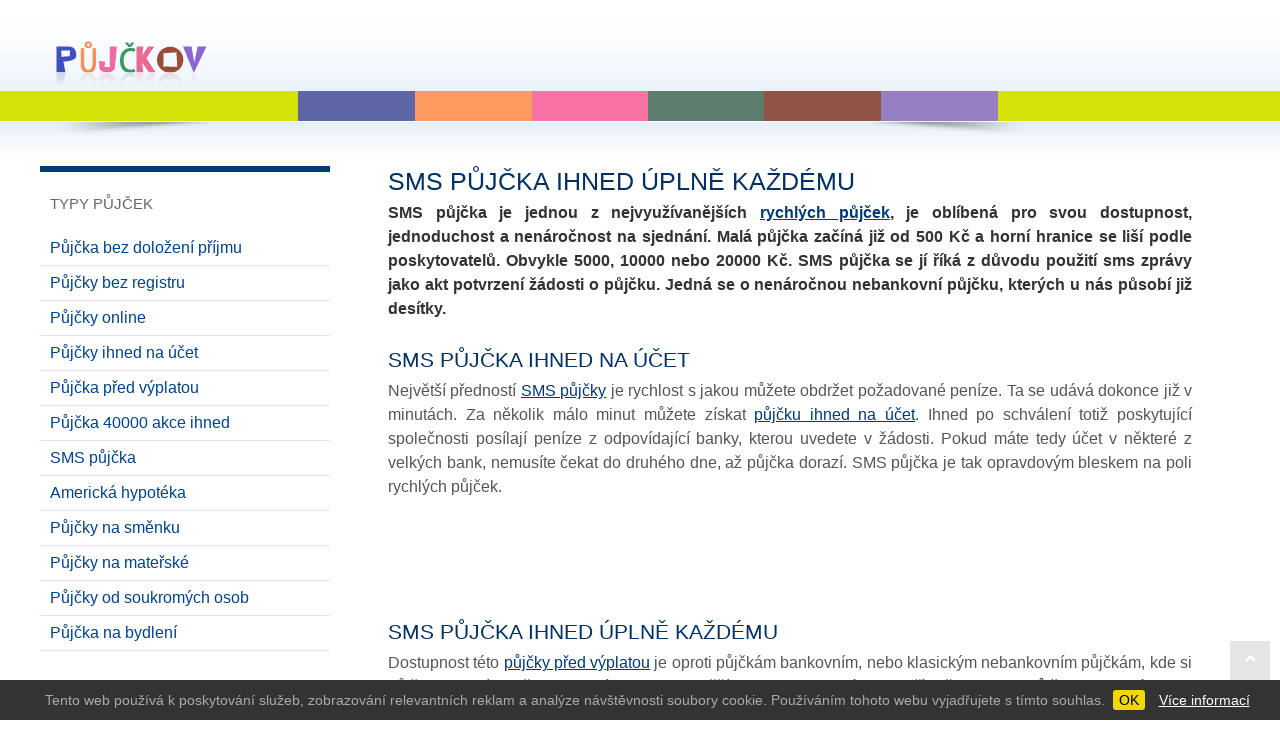

--- FILE ---
content_type: text/html
request_url: https://www.pujckov.cz/Sms-Pujcka/
body_size: 4266
content:
<!DOCTYPE HTML PUBLIC "-//W3C//DTD HTML 4.01 Transitional//EN">
<html lang="cs">


<head>

<title>SMS půjčka ihned úplně každému bez registru</title>
<meta http-equiv="Content-Type" content="text/html; charset=utf-8">
<meta http-equiv="content-language" content="cs">
<meta http-equiv="Pragma" content="no-cache">
<meta http-equiv="Cache-Control" content="no-cache">
<meta name="document-rating" content="Safe for Kids">
<meta name="revisit-after" content="7 Days">
<meta name="expires" content="never">
<meta name="distribution" content="global">
<meta name="robots" content="ALL,FOLLOW">
<meta name="author" content="Půjčkov">
<meta name="copyright" content="Půjčkov">

<meta name="keywords"  content="SMS půjčka">
<meta name="description"  content="SMS půjčka ihned úplně každému zajistí peníze na Váš účet. Snadno a bez otravných formalit několik tisíc.">

<link rel="stylesheet" href="../styles.css" type="text/css">
 <meta name="viewport" content="width=device-width, initial-scale=1" /> 


</head>
<body>



    
    
<center>
  <div class="hlavni">


<div class="prologo"><a href="/" title="Půjčkov - Půjčky online pro všechny"><img src="/images/logo.png" width="256" height="91" alt="Půjčkov - Půjčky online pro všechny" border="0" title="Půjčkov.cz"></a></div>

<div class="proslogan"><img src="/images/slogan.png" width="299" height="23" alt="Máme půjčky pro všechny" border="0" title="Půjčkov.cz"></div>

<div class="barevnypruh"></div>

<div id="mee">
<ul>
  		 <li><a href="#menu">MENU</a></li>
</ul>
</div>



<div id="top">
<ul>
  		 <li><a href="#">&#710;</a></li>
</ul>
</div>  




    








    <div class="pravyslupek">
      <h1>SMS půjčka ihned úplně každému</h1>

  <p class="p1">SMS půjčka je jednou z nejvyužívanějších <a href="http://www.pujcky-v-akci.cz/Rychla-Pujcka-Online/"><strong>rychlých půjček</strong></a>, je oblíbená pro svou dostupnost, jednoduchost a nenáročnost na sjednání. Malá půjčka začíná již od 500 Kč a horní hranice se liší podle poskytovatelů. Obvykle 5000, 10000 nebo 20000 Kč. SMS půjčka se jí říká z důvodu použití sms zprávy jako akt potvrzení žádosti o půjčku. Jedná se o nenáročnou nebankovní půjčku, kterých u nás působí již desítky.</p>
  
 
  
 
 
  
  
   <h2>SMS půjčka ihned na účet</h2>

  <p>Největší předností <a href="http://www.abc-pujcky.cz/SMS-pujcky/">SMS půjčky</a> je rychlost s jakou můžete obdržet požadované peníze. Ta se udává dokonce již v minutách. Za několik málo minut můžete získat <a href="/Pujcky-Ihned-Do-5-Minut-Na-Uctu/">půjčku ihned na účet</a>. Ihned po schválení totiž poskytující společnosti posílají peníze z odpovídající banky, kterou uvedete v žádosti. Pokud máte tedy účet v některé z velkých bank, nemusíte čekat do druhého dne, až půjčka dorazí. SMS půjčka je tak opravdovým bleskem na poli rychlých půjček.</p>

  <div class="m40"></div>

    <div class="rek2">
<!-- Kontextov� reklama Sklik -->
<div id="sklikReklama_77161"></div>
<script>
	var sklikData = { elm: "sklikReklama_77161", zoneId: "77161", w: 480, h: 300 };
</script>
<script src="//c.imedia.cz/js/script.js"></script>
  <br>  <br>
  </div>
  
  
  
  
   <div class="rek2r">
   <center>
<!-- Kontextov� reklama Sklik -->
<div id="sklikReklama_77171"></div>
<script>
	var sklikData = { elm: "sklikReklama_77171", zoneId: "77171", w: 300, h: 300 };
</script>
<script src="//c.imedia.cz/js/script.js"></script>
</center>
  </div>
  

    <h2>SMS půjčka ihned úplně každému</h2>
     <p>Dostupnost této <a href="/Pujcka-Pred-Vyplatou/">půjčky před výplatou</a> je oproti půjčkám bankovním, nebo klasickým nebankovním půjčkám, kde si půjčujete desítky až stovky tisíc, mnohem vyšší. S trochou nadsázky lze říci, že je <a href="http://www.centralni-pujcka.cz/sms-pujcka.php">SMS půjčka</a> dostupná ihned úplně každému. Je to dáno tím, že se jedná o  menší částky a na krátkou dobu. Rizikovost je tak pro poskytovatele rozložená do mnohem více menších půjček.</p>
     
     <h2>První půjčka zdarma</h2>
  <p>Obrovským hitem je akce, kterou nabízí několik poskytovatelů sms půjčky, která nese název "První půjčka ZDARAM". Není to jen marketingový laciný trik, ale opravdu můžete získat první půjčku úplně zdarma a bez poplatku. Liší se omezení maximální částky pro tuto akci, společná je podmínka řádného splacení.</p>
  
  <h2>Půjčka bez registru a příjmu</h2>
  <p>Pokud patříte k těm, kteří mají záznam v registru dlužníků a problematický příjem, je tato půjčka pro Vás nejdostupnější možností jak si půjčit. Je rto dáno nižší částkou a krátkou splatností. Poskytovatelé vyhodnotí Vaši celkovou úvěruschopnost a podletoho Vám půjčku schválí.</p>
  <h3>Výhody rychlých půjček</h3>
  	<ul type="square">
	   <li>Peníze obratem na vašem účtu</li>
	   <li>Nenáročné na schválení</li>
	   <li>Minimum dokladování</li>
        <li>Bez registru (dle bonity)</li>
	   <li>Bez příjmu (dle bonity)</li>
        <li>Maximální dostupnost</li>
	   <li>Online sjednání</li>
       <li>Akce první půjčka zdarma</li>
	</ul>
  
     	<br>
    
    <p><em>Publikováno 11. 8. 2016</em></p>
    
  </div>
  <div class="levyslupek" id="menu">
      
      
  <div class="mpruh"></div>
  <div class="nadpismenu">TYPY PŮJČEK</div>
      
  <div class="divmenu">
  <a href="/Pujcka-Bez-Dolozeni-Prijmu/" class="odkazmenu">Půjčka bez doložení příjmu</a><br>
<div class="menupruh"> </div>
  <a href="/Pujcky-Bez-Registru/" class="odkazmenu">Půjčky bez registru</a><br>
  <div class="menupruh"> </div>
    <a href="/Pujcky-Online/" class="odkazmenu">Půjčky online</a><br>
  <div class="menupruh"> </div>
  <a href="/Pujcky-Ihned-Do-5-Minut-Na-Uctu/" class="odkazmenu">Půjčky ihned na účet</a><br>
  <div class="menupruh"> </div>
    <a href="/Pujcka-Pred-Vyplatou/" class="odkazmenu">Půjčka před výplatou</a><br>
  <div class="menupruh"> </div>
      <a href="/Pujcka-40000-Akce-Ihned/" class="odkazmenu">Půjčka 40000 akce ihned</a><br>
  <div class="menupruh"> </div>
        <a href="/Sms-Pujcka/" class="odkazmenu">SMS půjčka</a><br>
  <div class="menupruh"> </div>
    <a href="/Americka-Hypoteka/" class="odkazmenu">Americká hypotéka</a><br>
  <div class="menupruh"> </div>
    <a href="/Pujcky-Na-Smenku/" class="odkazmenu">Půjčky na směnku</a><br>
  <div class="menupruh"> </div>
  <a href="/Pujcky-Na-Materske/" class="odkazmenu">Půjčky na mateřské</a><br>
  <div class="menupruh"> </div>
    <a href="/Pujcky-Od-Soukromych-Osob/" class="odkazmenu">Půjčky od soukromých osob</a><br>
  <div class="menupruh"> </div>
      <a href="/Pujcka-Na-Bydleni/" class="odkazmenu">Půjčka na bydlení</a><br>
  <div class="menupruh"> </div>
 </div>
  
  <!--
    <div class="cpruh"></div>
  <div class="nadpismenu">ONLINE ŽÁDOSTI </div>
  <div class="divmenu">
        <div class="menupruh"> </div>  
        <a href="/Online-Zadost/" class="odkazmenuc"><strong>Online žádosti a srovnání</strong></a><br>
  <div class="menupruh"> </div>  
  

  




 </div>
 
 -->
      
 
  <div class="zpruh"></div>
  <div class="nadpismenu">INSTITUCE</div>
  <div class="divmenu">
  <a href="/Moneta-Money-Bank/" class="odkazmenu">MONETA Money Bank</a><br>
  <div class="menupruh"> </div>    
    <a href="/Air-Bank/" class="odkazmenu">Air Bank</a><br>
  <div class="menupruh"> </div>    
    <a href="/Zaimo-Pujcka/" class="odkazmenu">Zaimo</a><br>
  <div class="menupruh"> </div>  
  <a href="/Ceska-Sporitelna/" class="odkazmenu">Česká spořitelna</a><br>
  <div class="menupruh"> </div>
    <a href="/Csob/" class="odkazmenu">Čsob</a><br>
  <div class="menupruh"> </div> 
      <a href="/Cetelem/" class="odkazmenu">Cetelem</a><br>
  <div class="menupruh"> </div>
        <a href="/Smart-Pujcka/" class="odkazmenu">Smart půjčka</a><br>
  <div class="menupruh"> </div>
 </div>
      
      
      
      

 
 
 
    
      <div class="fpruh"></div>
      <div class="nadpismenu">INFOCENTRUM</div>
  <div class="divmenu">
     <a href="/Zodpovedne-Pujcovani/" class="odkazmenu">Zodpovědné půjčování</a><br>
  <div class="menupruh"> </div> 
  
       <a href="/Jak-Dlouho-Trva-vyrizeni-Pujcky/" class="odkazmenu">Jak dlouho trvá vyřízení půjčky</a><br>
  <div class="menupruh"> </div> 
  
      <a href="/Co-Delat-Kdyz-Nemuzu-Splacet-Pujcku/" class="odkazmenu">Co když nelze splácet?</a><br>
  <div class="menupruh"> </div> 
  <a href="/Srovnani-Pujcek/" class="odkazmenu">Srovnání půjček</a><br>
  <div class="menupruh"> </div>
  <a href="/Desatero-Pujcek/" class="odkazmenu">Desatero půjček</a><br>
  <div class="menupruh"> </div>
    <a href="/Konsolidace-Pujcek/" class="odkazmenu">Konsolidace půjček</a><br>
  <div class="menupruh"> </div>
      <a href="/Registr-Dluzniku/" class="odkazmenu">Registr dlužníků</a><br>
  <div class="menupruh"> </div>
     
     </div>

     <div class="nadpismenu">BLOG</div>
  <div class="divmenu">
     <a href="/Blog/investujte-uspory.php" class="odkazmenu">Unvestujte  své úspory</a><br>
  <div class="menupruh"> </div> 
    
       <a href="/Pozor-Na-Pujcky-Z-Inzertnich-Webu/" class="odkazmenu">Pozor na inzeráty půjček</a><br>
  <div class="menupruh"> </div>
    
  <div class="stinpodmenu"></div>
  </div>
      
      
      
      
      
</div>
 
  <div class="cleaner"></div>
</div>



<div class="propatu">
 &nbsp;
   <div class="propatumarg">
  
   
      <div class="zalogo">
      <p>(c) 2026  SIALINI, spol. s r.o., Komenského 3143/32,  747 21 Kravaře, IČO: 27807959
DIČ: CZ27807959, ČESKÁ REPUBLIKA<br>

<br><a href="/podminky-pouziti.php"  rel="nofollow" target="_blank">Podmínky použití a ochrana osobních údajů</a><br><br>
Všechna práva vyhrazena.<br />
Půjčkov.cz - Informační stránky o půjčkách. Neposkytujeme půjčky </p>
  


</div>
  </div></div> 


  
  
  
  
</center>



﻿<link rel="stylesheet" type="text/css" href="/_inc/jquery.cookiebar.css" />
<!-- JS -->
<script type="text/javascript" src="https://ajax.googleapis.com/ajax/libs/jquery/1.8.3/jquery.min.js"></script>
<script type="text/javascript" src="/_inc/jquery.cookiebar.js"></script>
<script type="text/javascript">
$(document).ready(function(){
	$.cookieBar({
		message: 'Tento web používá k poskytování služeb, zobrazování relevantních reklam a analýze návštěvnosti soubory cookie. Používáním tohoto webu vyjadřujete s tímto souhlas.',
		acceptButton: true,
		acceptText: 'OK',
		acceptFunction: null,
		declineButton: false,
		declineText: 'Disable Cookies',
		declineFunction: null,
		policyButton: true,
		policyText: 'Více informací',
		policyURL: '/podminky-pouziti.php#cookies',
		autoEnable: true,
		acceptOnContinue: false,
		acceptOnScroll: false,
		acceptAnyClick: false,
		expireDays: 30,
		forceShow: false,
		append: false,
		fixed: true,
		bottom: false,
		zindex: '80',
		domain: 'pujckov.cz/',
		referrer: 'pujckov.cz/'
	});
});
</script> 

<script language="JavaScript" type="text/javascript">
<!--
document.write('<img src="https://toplist.cz/dot.asp?id=1572458&http='+
escape(document.referrer)+'&t='+escape(document.title)+
'&wi='+escape(window.screen.width)+'&he='+escape(window.screen.height)+'&cd='+
escape(window.screen.colorDepth)+'" width="1" height="1" border=0 alt="TOPlist" />');
//--></script><noscript><img src="https://toplist.cz/dot.asp?id=1572458" border="0"
alt="TOPlist" width="1" height="1" />


<!-- Global site tag (gtag.js) - Google Analytics -->
<script async src="https://www.googletagmanager.com/gtag/js?id=UA-5347884-52"></script>
<script>
  window.dataLayer = window.dataLayer || [];
  function gtag(){dataLayer.push(arguments);}
  gtag('js', new Date());

  gtag('config', 'UA-5347884-52');
</script>


  

</body>
</html>

--- FILE ---
content_type: text/css
request_url: https://www.pujckov.cz/styles.css
body_size: 3212
content:
BODY {
	FONT-SIZE: 16px;
	COLOR: #555;
	LINE-HEIGHT: 24px;
	FONT-FAMILY:  helvetica,"Arial Ce", Verdana, Tahoma;
	TEXT-ALIGN: left;
	FONT-WEIGHT: normal;
	background-image: url(/images/bg.png);
	background-repeat:repeat-x;
	padding-bottom: 0px;
	padding-left: 0px;
	padding-right: 0px;
	padding-top: 0px;
	background-color:#fff;
	margin-top: 0px;
	margin-right: 0px;
	margin-bottom: 0px;
	margin-left: 0px;
	
}

 	.rek1r, .rek2r{
		display:none;


}


			 #top ul {
  list-style-type: none;
  margin: 0;
  padding: 0;
   width: 100%;
   text-align: right;
   background-color: #fff;
  

}



#top ul li {
   width: auto;
  display:inline-block;
   position: fixed;
	z-index: 3;
	box-sizing: border-box;
	margin-left: 0px;
	margin-bottom: 40px;
	padding-top: 0px;
	padding-right: 10px;
	padding-bottom: 0px;
	padding-left: 10px;		
	 bottom: 0;
    right: 0;

}
#top a {
	display: block;
	color: white;
	text-decoration: none;
	color: white;
	font-size:30px;
	background: rgba(0, 0, 0, 0.1);
	margin-top: 0px;
	padding-top: 15px;
	padding-right: 15px;
	padding-bottom: 0px;
	padding-left: 15px;
	border-bottom: none;
	font-weight: bold;
	box-sizing: border-box;
 
}



#top a:hover {
	background: rgba(0, 0, 0, 0.1);
	color: #CCC;  
}

 #mee ul {

   display:none;
  

}

#mee ul li {
   width: auto;
  display:inline-block;
   position: fixed;
	z-index: 3;
	box-sizing: border-box;
	margin-left: 0px;
	margin-top: 5px;
	padding-top: 0px;
	padding-right: 5px;
	padding-bottom: 0px;
	padding-left: 5px;		
	 top: 0;
    right: 0;

}

#mee a {
	display: block;
	color: white;
	text-decoration: none;
	color: white;
	font-size:12px;
	line-height:15px;
	background: rgba(0, 0, 0, 0.1);
	margin-top: 10px;
	padding-top: 10px;
	padding-right: 10px;
	padding-bottom: 10px;
	padding-left: 10px;
	border-bottom: none;
	font-weight: bold;
 
}


#mee a:hover {
  background: rgba(0, 0, 0, 0.1);
  color: white;
  
}











A, A:active{
	FONT-WEIGHT: normal;
	color:#003979;
	text-align:left;

	TEXT-DECORATION: underline;
}

A:visited{
	FONT-WEIGHT: normal;
	color:#003979;

	TEXT-DECORATION: underline;
}

A:hover {
	FONT-WEIGHT: normal;
	color:#004FA6;
	TEXT-DECORATION: none;
}


A.drobky, A.drobky:active{
	FONT-WEIGHT: normal;
	COLOR: #003979;
	FONT-SIZE: 12px;
	TEXT-DECORATION: underline;
}

A.drobky:visited{
	FONT-WEIGHT: normal;
	COLOR: #003979;
	FONT-SIZE: 12px;
	TEXT-DECORATION: underline;
}

A.drobky:hover {
	FONT-WEIGHT: normal;
	COLOR: #003979;
	FONT-SIZE: 12px;
	TEXT-DECORATION: none;
}



A.nadpisek, A.nadpisek:active{
	FONT-WEIGHT: normal;
	COLOR: #003979;
	FONT-SIZE: 18px;
	TEXT-DECORATION: underline;
	text-align:left;
}

A.nadpisek:visited{
	FONT-WEIGHT: normal;
	COLOR: #003979;
	FONT-SIZE: 18px;
	TEXT-DECORATION: underline;
	text-align:left;
}

A.nadpisek:hover {
	FONT-WEIGHT: normal;
	COLOR: #003979;
	FONT-SIZE: 18px;
	TEXT-DECORATION: none;
	text-align:left;
}

	 img.res {
	display: block;
	width: 100%;
	margin-top: 20px;
	margin-bottom: 20px;			
		}



H1  {
	FONT-WEIGHT: normal;
	COLOR: #003162;
	FONT-SIZE: 25px;
	line-height:  30px;
	margin-right: 0px;
	margin-bottom: 0px;
	margin-left: 0px;
	letter-spacing: 0px;
	margin-top: 0px;
	text-transform: uppercase;
	text-align:left;
	

	
}
H2 {
	margin-bottom: 0px;
	margin-top: 25px;
	font-size: 21px;
	font-weight: normal;
	color: #003162;
	text-align: left;
	letter-spacing: 0px;
	text-transform: uppercase;
	line-height: 28px;
	
}

H2.leads {
	margin-bottom: 0px;
	margin-top: 20px;
	font-size: 18px;
	font-weight: normal;
	color: #003A79;
	text-align: left;
	letter-spacing: 0px;
	text-transform: uppercase;
}

H2.h2titulka {

	margin-bottom: 0px;
	margin-top: 0px;
	font-size: 18px;
	font-weight: normal;
	color: #666;
	text-align: left;
	letter-spacing: 0px;
	text-transform: uppercase;
	
}


H2.h2creditone {

	margin-bottom: 0px;
	margin-top: 20px;
	font-size: 17px;
	font-weight: normal;
	color: #3499C5;
	text-align: left;
	letter-spacing: 0px;
	text-transform: uppercase;
	
}

H2.h20 {

	margin-bottom: 0px;
	margin-top: 0px;
	font-size: 17px;
	font-weight: normal;
	color: #888;
	text-align: left;
	letter-spacing: 0px;
	text-transform: uppercase;
	
}



H3 {
	
	margin-bottom: 0px;
	margin-top: 20px;
	font-size: 14px;
	font-weight: normal;
	COLOR: #003162;
	text-align: left;
	letter-spacing: 0px;
	text-transform: uppercase;
}


.nadpismenu {
	margin-bottom: 20px;
	margin-top: 20px;
	font-size: 15px;
	font-weight: normal;
	color: #666;
	text-align: left;
	letter-spacing: 0px;
	margin-left: 10px;
	
}

.divmenu {
	margin-bottom: 10px;
	margin-top: 0px;
	margin-left: 0px;
	
	
}



.cleaner {
	CLEAR: both; BORDER-RIGHT: medium none; PADDING-RIGHT: 0px; BORDER-TOP: medium none; PADDING-LEFT: 0px; FONT-SIZE: 1px; BACKGROUND: none transparent scroll repeat 0% 0%; PADDING-BOTTOM: 0px; MARGIN: 0px; BORDER-LEFT: medium none; PADDING-TOP: 0px; BORDER-BOTTOM: medium none; HEIGHT: 1px
}

.cleaner20 {
	
	margin-top: 10px;
	margin-bottom: 10px;
	font-size:10px;
	height:10px;
	clear:both;


}


.hlavni {
	max-width: 1200px;
	width: 100%;
	box-sizing: border-box;
	text-align: left;
}
.prologo {
	height: 91px;
	width: 256px;
	float: left;
}
.proslogan{
	height: 23px;
	width: 299px;
	margin-top:50px;
	margin-right:50px;
	float: right;
}



.prologob {
	float: left;
	height: 10px;
	width: 260px;
	background-image: url(/images/podlogo-pruh.png);
	background-repeat: no-repeat;	
	font-size:0px;
	line-height:0px;
}

.mpruh{
	
	height: 6px;
	background-color:#003A79;
	font-size:0px;
	line-height:0px;
	margin-right:10px;
}
.zpruh{
	height: 6px;
	background-color:#D5E207;
	font-size:0px;
	line-height:0px;
	margin-top:50px;
	margin-right:10px;
}

.cpruh{
	height: 6px;
	background-color:#F871A3;
	font-size:0px;
	line-height:0px;
	margin-top: 50px;
	margin-right:10px;
}

.fpruh{
	height: 6px;
	background-color:#967FC0;
	font-size:0px;
	line-height:0px;
	margin-top: 50px;
	margin-right:10px;
}


.cara{
	CLEAR: both;
	height: 1px;
	background-color:#eee;
	font-size:0px;
	line-height:0px;
	margin-top: 30px;
	margin-bottmom:20px;
	margin-bottom: 10px;
}

.stinpodmenu{
	height: 20px;
	width:220px;
	font-size:0px;
	line-height:0px;
	margin-top: 25px;
	background-image: url(/images/stinpodmenu.jpg);
	background-repeat: no-repeat;
}




A.odkazmenu, A.odkazmenu:active, A.odkazmenu:visited{
	color:#00438C;
	font-size:16px;
	TEXT-DECORATION: none;
	font-weight: normal;
	margin-bottom:0px;
	padding-top: 0px;
	padding-right: 0px;
	padding-bottom: 0px;
	padding-left: 10px;

	

}



A.odkazmenu:hover {
	color:#004FA6;
	font-size:16px;

	TEXT-DECORATION: underline;

	font-weight: normal;
	margin-bottom:0px;
	padding-top: 0px;
	padding-right: 0px;
	padding-bottom: 0px;
	padding-left: 10px;
	


}








A.odkazmenuc, A.odkazmenuc:active, A.odkazmenuc:visited{
	color:#F00;
	font-size:13px;
	TEXT-DECORATION: none;
	font-weight: normal;
	margin-bottom:0px;
	padding-top: 0px;
	padding-right: 0px;
	padding-bottom: 0px;
	padding-left: 10px;

	

}



A.odkazmenuc:hover {
	color:#000;
	font-size:13px;

	TEXT-DECORATION: underline;

	font-weight: normal;
	margin-bottom:0px;
	padding-top: 0px;
	padding-right: 0px;
	padding-bottom: 0px;
	padding-left: 10px;
	


}










.box1b {
	float: left;
	height: 10px;
	width: 182px;
	background-color:#729E19;
	font-size:0px;
	line-height:0px;
}

.box2b {
	float: left;
	height: 10px;
	width: 182px;
	background-color:#E71100;
	font-size:0px;
	line-height:0px;
}
.box3b {
	float: left;
	height: 10px;
	width: 182px;
	background-color:#F4E068;
	font-size:0px;
	line-height:0px;
}
.box4b {
	float: left;
	height: 10px;
	width: 182px;
	background-color:#0C9FD7;
	font-size:0px;
	line-height:0px;
}


	

A.odkazbox1, A.odkazbox1:active, A.odkazbox1:visited{
	color:#002146;
	font-size:18px;
	background-color:#B0C880;
	TEXT-DECORATION: none;
	display:block;
	font-weight: normal;
	margin-bottom:0px;
	padding-top: 0px;
	padding-right: 0px;
	padding-bottom: 0px;
	padding-left: 0px;
	float: left;
	height: 103px;
	width: 182px;
	text-align:right;
	


}



A.odkazbox1:hover {
	color:#000;
	font-size:18px;
	background-color:#729E19;
	TEXT-DECORATION: none;
	display:block;
	font-weight: normal;
	padding-top: 0px;
	padding-right: 0px;
	padding-bottom: 0px;
	padding-left: 0px;
	margin-bottom:0px;
	float: left;
	height: 103px;
	width: 182px;
}


A.odkazbox2, A.odkazbox2:active, A.odkazbox2:visited{
	
	color:#002146;
	font-size:18px;
	background-color:#EF7B72;
	TEXT-DECORATION: none;
	display:block;
	font-weight: normal;
	margin-bottom:0px;
	padding-top: 0px;
	padding-right: 0px;
	padding-bottom: 0px;
	padding-left: 0px;
	float: left;
	height: 103px;
	width: 182px;
	text-align:right;
	


}



A.odkazbox2:hover {
	color:#000;
	font-size:18px;
	background-color:#E71100;
	TEXT-DECORATION: none;
	display:block;
	font-weight: normal;
	padding-top: 0px;
	padding-right: 0px;
	padding-bottom: 0px;
	padding-left: 0px;
	margin-bottom:0px;
	float: left;
	height: 103px;
	width: 182px;
}


A.odkazbox3, A.odkazbox3:active, A.odkazbox3:visited{
	
	color:#002146;
	font-size:18px;
	background-color:#F7ECAB;
	TEXT-DECORATION: none;
	display:block;
	font-weight: normal;
	margin-bottom:0px;
	padding-top: 0px;
	padding-right: 0px;
	padding-bottom: 0px;
	padding-left: 0px;
	float: left;
	height: 103px;
	width: 182px;
	text-align:right;
	


}



A.odkazbox3:hover {
	color:#000;
	font-size:18px;
	background-color:#F4E068;
	TEXT-DECORATION: none;
	display:block;
	font-weight: normal;
	padding-top: 0px;
	padding-right: 0px;
	padding-bottom: 0px;
	padding-left: 0px;
	margin-bottom:0px;
	float: left;
	height: 103px;
	width: 182px;
}


A.odkazbox4, A.odkazbox4:active, A.odkazbox4:visited{
	
	color:#002146;
	font-size:18px;
	background-color:#77C8E8;
	TEXT-DECORATION: none;
	display:block;
	font-weight: normal;
	margin-bottom:0px;
	padding-top: 0px;
	padding-right: 0px;
	padding-bottom: 0px;
	padding-left: 0px;
	float: left;
	height: 103px;
	width: 182px;
	text-align:right;
	
}



A.odkazbox4:hover {
	color:#000;
	font-size:18px;
	background-color:#0C9FD7;
	TEXT-DECORATION: none;
	display:block;
	font-weight: normal;
	padding-top: 0px;
	padding-right: 0px;
	padding-bottom: 0px;
	padding-left: 0px;
	margin-bottom:0px;
	float: left;
	height: 103px;
	width: 182px;
}



.odkazboxtext {
	margin-top: 70px;
	margin-right: 20px;
}
.pravyslupek {
	
	width: 75%;
	text-align: justify;
	float: right;
	margin-top: 25px;
	box-sizing: border-box;
	padding-left:4%;
	padding-right:4%;
}
.levyslupek {
	
	margin-right: 0px;
	float: left;
	text-align: left;
	margin-top: 25px;
	width: 25%;
	box-sizing: border-box;

}
.ddrobky {
	text-align: left;
	margin-top: 5px;
	margin-bottom: 40px;
	margin-left: 261px;
}
.propatu {
	background-image: url(/images/bg-pata.png);
	background-repeat: repeat-x;
	height: 342px;
	margin-top: 0px;
	background-color:#E7F1F8;

}

.propatumarg {

	margin-top: 130px;
}
.prologocb {
	height: 50px;
	width:119px;
	float:left;
	text-align: left;
	margin-right: 30px;
	margin-left: 30px;
	

}

.zalogo {
	height: 50px;

	text-align: center;
	line-height: 18px;
	font-size: 13px;
	margin-top: 14px;
	padding-left:40;
	padding-right:40;
		box-sizing: border-box;


}

.aktivnidrobek {
	font-size: 12px;
	font-weight: normal;
	color: #666;
	text-transform: uppercase;

}

.p1 {
	font-weight: bold;
	margin-top:5px;
	COLOR: #333;
	margin-bottom: 0px;



}

p {
	
	
	margin-top:5px;




}
.reklama1 {

	height: 250px;
	width: 300px;
	margin-right: 30px;
	margin-bottom: 20px;
	float: left;
	margin-top: 8px;


}

.reklama2 {

	height: 250px;
	width: 300px;
	margin-left: 30px;
	margin-bottom: 20px;
	float: right;
	margin-top: 0px;


}

.kalkulacka {
	height: 430px;
	width: 390px;
	margin-right: 0px;
	margin-bottom: 20px;
	float: left;
	margin-top: 8px;
	margin-top: 30px;
	
}

.hypokalkulacka {
	height: 350px;
	width: 340px;
	margin-right: 0px;
	margin-bottom: 20px;
	float: left;
	margin-top: 8px;
	margin-top: 30px;
	
}

.desatero {
	width: 390px;
	margin-right: 0px;
	float: left;
	margin-top: 8px;
	margin-top: 30px;
	text-align: left;
	
	
}

.leadsorframe {
	width: 550px;
	height:1300px;
	margin-right: 0px;
	float: left;
	margin-top: 0px;

	
	
}

.zunoframe {
	width: 450px;
	margin-right: 0px;
	float: left;
	margin-top: 30px;

	
	
}

.ferratumframe {
	width: 500px;
	height:600px;
	margin-right: 0px;
	float: left;
	margin-top: 30px;

	
	
}

.providentframe {
	width: 500px;
	height:600px;
	margin-right: 0px;
	float: left;
	margin-top: 30px;

	
	
}


.creditoneframe {
	width: 500px;
	height:800px;
	margin-right: 0px;
	float: left;
	margin-top: px;

	
	
}
.creditoneframe {
	width: 500px;
	height:800px;
	margin-right: 0px;
	float: left;
	margin-top: px;

	
	
}

.creditonepravy {
	float: right;
	margin-top: 30px;
	width: 220px;
	background-color: #F7FCFD;
	text-align: left;

	
	
}

.creditonepravypad {

	margin: 20px;
	

	
	
}

.leadsorpravypad {

	margin: 10px;
	

	
	
}


.zunopravy {
	float: right;
	margin-top: 30px;
	width: 270px;
	background-color: #F7FCFD;
	text-align: left;
	FONT-SIZE: 12px;

	LINE-HEIGHT: 20px;

	
	
}



.leadsorpravy {
	float: right;
	margin-top: 70px;
	width: 170px;
	background-color: #F0F9FB;
	text-align: left;
	FONT-SIZE: 11px;
	LINE-HEIGHT: 18px;

	
	
}

.m40 {
	
	margin-top: 10px;
	margin-bottom: 10px;
	font-size:10px;
	height:20px;
	clear:both;


}

.m30 {
	
	margin-top: 10px;
	margin-bottom: 10px;
	font-size:10px;
	height:10px;
	clear:both;


}

.m20 {
	
	margin-top: 10px;
	margin-bottom: 0px;
	font-size:10px;
	height:10px;
	clear:both;


}
.barevnypruh {
	background-image: url(/images/barevnypruh.png);
	background-repeat: no-repeat;
	height: 50px;

	clear:both;
}


.menupruh{
	margin-left: 0px;
	margin-right: 10px;
	height:1px;
	font-size:1px;
	background-color:#E1E6F7;
	margin-top: 5px;
	margin-bottom: 5px;
}


.doleva00 {
	float: left;
	margin-top:15px;
	width:336px;
	height:280px;

	
	
	 
}

.doprava00 {
	float: right;
	margin-top:15px;
	width:336px;
	height:280px;

	
	
	 
}



.dolevatext {
	float: left;
	margin-top:15px;
	width:50%;
	box-sizing: border-box;
	
	padding-right:3%;
	

 
}

.dopravatext {
	float: right;
	margin-top:15px;
	width:50%;
	box-sizing: border-box;
	padding-left:3%;


	
	
	 
}

.srovnanislupek {
	width: 1000px;
	text-align: justify;
	float: left;
	margin-top: 15px;
	margin-left: 0px;
}

.panivleno {
	background-image: url(/images/panivlevo.jpg);
	height: 392px;
	width: 148px;
	float: left;
}

.podsrovnani {
	background-image: url(/images/srovnani1.png);
	height: 392px;
	width: 561px;
	float: left;
}

.srovnanipravy {
	background-image: url(/images/srovnani-pravy.png);
	height: 392px;
	width: 223px;
	float: left;
}


.pravytopfajkydiv {
	width: 223px;
	margin-top:100px
}

.pravytopfajkydiv2 {
	width: 223px;
	margin-top:3px;
	float: left;
}

.zelenafaja {
	background-image: url(/images/zeleny.png);
	height: 35px;
	width: 35px;

}

.cervenafaja {
	background-image: url(/images/cerveny.png);
	height: 35px;
	width: 35px;


}

.modrafaja {
	background-image: url(/images/modry.png);
	height: 35px;
	width: 35px;

}





.pro1 {

	height: 35px;
	width: 35px;
	float: left;
	margin-left:23px;

}

.pro2 {

	height: 35px;
	width: 35px;
	float: left;
	margin-left:38px;

}

.pro3 {
	height: 35px;
	width: 35px;
	float: left;
	margin-left:38px;
}







.predel {
	background-image: url(/images/predel.png);
	height: 21px;
	width: 932px;

}

.pozadisrovnani{
	background-image: url(/images/podsrovnani.png);
	width: 932px;

}

.prologa{
	height: 60px;
	width: 96px;
	float:left;
	margin-left: 190px;

}

.prologo1{
	height: 60px;
	width: 96px;
	float:left;
	margin-left: 43px;
	margin-top: 100px;
	

}

.castka1{
	height: 60px;
	width: 150px;
	float:left;
	margin-left: 30px;
	margin-top: 105px;
	font-size: 19px;
	color: #003A79;
	

}

.splatnost1{
	height: 60px;
	width: 170px;
	float:left;
	margin-top: 105px;
	font-size: 17px;
	color: #003A79;
	

}


.castka2{
	height: 40px;
	width: 130px;
	float:left;
	margin-left: 30px;
	margin-top: 8px;
	font-size: 15px;
	color: #003A79;
	

}

.splatnost2{
	height: 40px;
	width: 100px;
	float:left;
	margin-left: 10px;
	margin-top: 8px;
	font-size: 15px;
	color: #003A79;
	

}

.butt2{
	height: 30px;
	width: 120px;
	float:left;
	margin-top: 0px;
	margin-left: 15px;
	margin-right: 18px;

	

}

.popisek1{
	width: 290px;
	float:left;
	margin-left: 43px;
	font-size: 13px;
	line-height:18px;
	color: #003A79;
	

}

.popisek2{
	width: 490px;
	float:left;
	margin-left: 190px;
	font-size: 11px;
	line-height:15px;
	color: #003A79;
	margin-bottom: 30px;
	

}

.butt1{
	width: 190px;
	float:left;
	margin-left: 25px;
	height: 10px;
	margin-top: 0px;

	

}

.butt1text{
	width: 190px;
	margin-left: 10px;
	margin-top:30px;
	margin-right: 30px;
	margin-bottom: 0px;
	

}


A.butvervnew, A.butvervnew:active{
	color:#fff;
	font-size:14px;
	background-image: url(/images/buttbig1.png);
	TEXT-DECORATION: none;
	font-weight: bold;
	width:190px;
	height:80px;
	display:block;
	padding-top: 1px;
	text-align:center;
	background-repeat: no-repeat;
	
}
A.butvervnew:visited {
	color:#fff;
	font-size:14px;
	background-image: url(/images/buttbig1.png);
	TEXT-DECORATION: none;
	font-weight: bold;
	background-repeat: no-repeat;

}
A.butvervnew:hover {
	color:#000;
	font-size:14px;
	TEXT-DECORATION: none;
	font-weight: bold;
	background-image: url(/images/buttbig2.png);
	background-repeat: no-repeat;

}






A.butm, A.butm:active{
	color:#fff;
	font-size:14px;
	background-image: url(/images/bm1.png);
	TEXT-DECORATION: none;
	font-weight: bold;
	width:115px;
	height:48px;
	display:block;
	padding-top: 1px;
	text-align:center;
	background-repeat: no-repeat;
	
}
A.butm:visited {
	color:#fff;
	font-size:14px;
	background-image: url(/images/bm1.png);
	TEXT-DECORATION: none;
	font-weight: bold;
	background-repeat: no-repeat;

}
A.butm:hover {
	color:#000;
	font-size:14px;
	TEXT-DECORATION: none;
	font-weight: bold;
	background-image: url(/images/bm2.png);
	background-repeat: no-repeat;

}
.podsrovnanidiv {
	width: 745px;
	margin-top: 30px;
	margin-left: 185px;
}
.prosklikzluty {
	height: 282px;
	width: 468px;
	margin-left: 180px;
	margin-top: 0px;
	background-color: #FFF;
}

.prosklik{
	height: 250px;
	width: 468px;
	margin-left: 180px;
	margin-top: 10px;

}



@media screen and (max-width: 900px) {
	
	
	.dolevatext {
	float: none;
	width:100%;
	padding-left:0px;
	padding-right:0px;

	

 
}

.dopravatext {
	float: none;
	width:100%;
	padding-left:0px;
	padding-right:0px;
	


		}
		
		
	
	 
}



		@media screen and (max-width: 800px) {
			
			 #mee ul {
				 display:block;
  list-style-type: none;
  margin: 0;
  padding: 0;
   width: 100%;
   text-align: right;
   background-color: #fff;
  

}
	
	.hlavni {
	width: 100%;
		padding-left:20px;
	padding-right:20px;

}

.pravyslupek {
	width: 100%;
	float: none;
	padding-left:0px;
	padding-right:0px;


}
.levyslupek {
	width: 100%;
	float: none;

}
.barevnypruh {
	background-image: url(/images/barevnypruh.png);
	background-repeat: no-repeat;
	height: 50px;
	width: 100%;
	clear:both;
	background-position:center;
}
.prologo {

	float: none;
}
.proslogan{

	display:none;
}

.nadpismenu {
	text-align:center;
	
}

.divmenu {
	text-align:center;

	
	
}



	}
	
		@media screen and (max-width: 500px) {
			
			
			
			
	.rek1, .rek2{
		display:none;

}

	.rek1r, .rek2r{
		display:block;
	



}

.pravyslupek {
	
	TEXT-ALIGN: left;

}
	}

	
			

	@media screen and (max-width: 340px) {
	.hlavni {

		padding-left:0px;
	padding-right:0px;
	width: 94%;

}

	 #top ul 		 #mee ul {
				 display:none;

  

}
	}


--- FILE ---
content_type: text/css
request_url: https://www.pujckov.cz/_inc/jquery.cookiebar.css
body_size: 161
content:

#cookie-bar {
	height:auto;
	line-height:20px;
	color:#eee;
	text-align:center;
	padding:10px;
	z-index: 10;
	font-size:14px;

	background-color: #333;

}
#cookie-bar.fixed {position:fixed; bottom:0; left:0; width:100%;}
#cookie-bar.fixed.bottom {bottom:0; top:auto;}
#cookie-bar p {margin:0; padding:0; text-align:center; color:#aaa;}
#cookie-bar a {color:#000; display:inline-block; border-radius:3px; text-decoration:none; padding:0 6px; margin-left:8px;}
#cookie-bar .cb-enable {background:#F1D600;}
#cookie-bar .cb-enable:hover {background:#fff;}
#cookie-bar .cb-disable {background:#990000;}
#cookie-bar .cb-disable:hover {background:#fff;}
#cookie-bar .cb-policy {color:#fff; text-decoration:underline;}
#cookie-bar .cb-policy:hover {background:#fff; color:#000;}